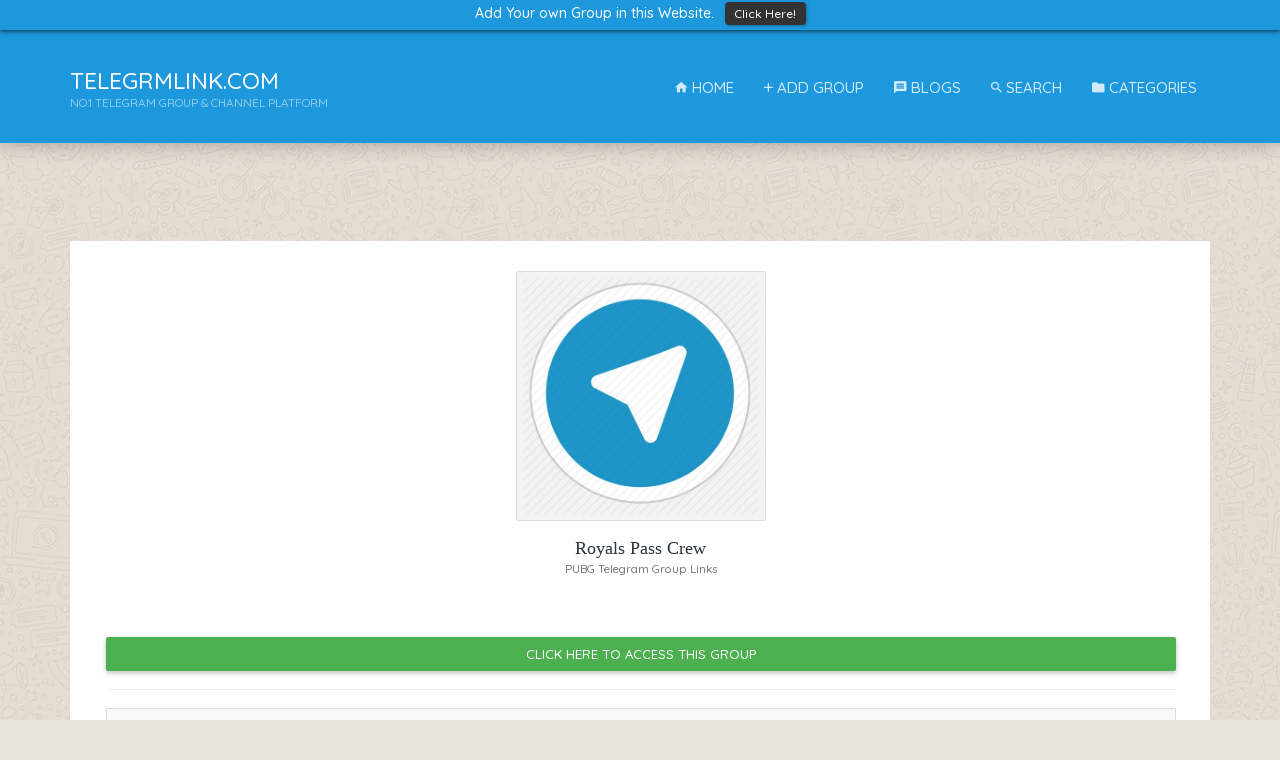

--- FILE ---
content_type: text/html; charset=UTF-8
request_url: https://telegrmlink.com/groups/tggroups-limitedvvip
body_size: 18034
content:
<!DOCTYPE html>
<html lang="en">
<head>
  <meta charset="utf-8"/>
  <meta name="viewport" content="width=device-width, initial-scale=1, shrink-to-fit=no"/>
  <title>Royals Pass Crew in PUBG Telegram Group Links</title>
  <meta name="author" content="TeleGrmLink.com"/>
  <meta name="keywords" content="Telegram Groups, Shared Groups, Group Links, Invite Links, Telegram Group Links, Telegram Channel Links"/>
  <meta name="description" content="Share Telegram Groups Invite Links on Whole Internet World and Connect with Largest Peoples."/>
	<meta content="IE=edge,chrome=1" http-equiv="X-UA-Compatible"/>
	<meta content="no-transform" http-equiv="Cache-control"/>
	<meta content="INDEX, FOLLOW" name="ROBOTS"/>
  <meta property="og:locale" content="en_US"/>
  <meta property="og:type" content="website"/>
  <meta property="og:url" content="https://telegrmlink.com/"/>
  <meta property="og:title" content="Best Telegram Group Links & Channel Links"/>
  <meta property="og:description" content="Share Telegram Groups Invite Links on Whole Internet World and Connect with Largest Peoples."/>
  <meta property="og:site_name" content="TeleGrmLink.Com - Royals Pass Crew in PUBG Telegram Group Links"/>
  <meta property="og:image" content="https://telegrmlink.com/assets/images/telegram.png"/>
	<link rel="icon" href="https://telegrmlink.com/img/tg-icon.png"/>
  <link class="afterload" data-href="https://telegrmlink.com/css/material.min.css" href="https://telegrmlink.com/css/material.min.css" rel="stylesheet">
	<link class="afterload" data-href="https://telegrmlink.com/css/animate.min.css" href="https://telegrmlink.com/css/animate.min.css" rel="stylesheet">
	<link class="afterload" data-href="https://telegrmlink.com/css/select.min.css" href="https://telegrmlink.com/css/select.min.css" rel="stylesheet">
	<link href="https://telegrmlink.com/css/main.css" rel="stylesheet">
	<link href="https://telegrmlink.com/css/last.css" rel="stylesheet">
  <link rel="stylesheet" href="https://cdnjs.cloudflare.com/ajax/libs/material-design-iconic-font/2.2.0/css/material-design-iconic-font.min.css">
  <link href="https://fonts.googleapis.com/css?family=Quicksand:500,700" rel="stylesheet">
	<script src="https://ajax.googleapis.com/ajax/libs/jquery/3.3.1/jquery.min.js"></script>
<script async src="https://pagead2.googlesyndication.com/pagead/js/adsbygoogle.js?client=ca-pub-6581169302484690"
     crossorigin="anonymous"></script>



  <!-- custom stylesheet -->
  <style>
    * { padding:0; margin:0; }
    strong { font-weight: bold; }
    .ads-banner { max-width: 300px; margin: 0 auto; display: block;}
	  .listings-grid__main { height: 100px !important;}
	  .floatingbtn { width: 60%; right: 20%; bottom: 0px; position: fixed; background-color: #25D366; color: white !important; opacity: 0.9;}
	  .center { text-align: center; }
    .listings-grid__item:hover { background: skyblue; }
    ::-webkit-scrollbar { width: 10px; }
    ::-webkit-scrollbar-track { background: skyblue; }
    ::-webkit-scrollbar-thumb { background: #1D98DC; }
    #bizzbar{  background:#1D98DC;  width:100%;  text-align:center;  color:#fff;  padding:2px;  overflow:hidden;  height:30px;  z-index:1000;  font-family:Georgia;  font-size:14px;  line-height:30px;  position:fixed;  top:0;  left:0; box-shadow:0 1px 5px rgba(0,0,0,.7)}
    #bizzbar button{-webkit-box-shadow:rgba(0,0,0,0.278431) 1px 1px 3px; background:#333;  border-bottom-left-radius:4px;  border-bottom-right-radius:4px;  border-top-left-radius:4px;  border-top-right-radius:4px;  border:none;  box-shadow:rgba(0,0,0,0.278431) 1px 1px 3px;  color:white;  cursor:pointer;  font-size:0.854em;  margin:0px 0px 0px 7px;  outline:none;  padding:2px 10px 1px;  position:relative;  text-decoration:initial}
    #bizzbar button:hover{  cursor:pointer;background:#444}
    #bizzbar button:active{  top: 1px; }

    close{ width:20px; height:19px; bottom:6px; right:20px; background:url(https://hb-assets.s3.amazonaws.com/system/modules/hellobar/lib/sprite-8bit.png) no-repeat 0px -247px;  position:absolute}
    close:hover{ background:url(https://hb-assets.s3.amazonaws.com/system/modules/hellobar/lib/sprite-8bit.png) no-repeat 0px -228px;  cursor:pointer;  height:19px}
    open{-webkit-box-shadow:rgba(0,0,0,0.34902) 0px 0px 5px;background-image:url(https://hb-assets.s3.amazonaws.com/system/modules/hellobar/lib/sprite-8bit.png);background-position:0px -8px;background-repeat:no-repeat no-repeat;border-bottom-left-radius:5px;border-bottom-right-radius:5px;border:3px solid rgb(255,255,255);box-shadow:rgba(0,0,0,0.34902) 0px 0px 5px;display:block;height:0px;outline:none;overflow:hidden;padding:80px 0px 0px;position:absolute;right:10px;top:-50px;width:35px;z-index:100;background-color:#eb593c;display:none}
    open:hover{ background-color:#ff5a3d; cursor:pointer}
  </style>
  <link href="https://cdnjs.cloudflare.com/ajax/libs/sweetalert/1.1.3/sweetalert.css" rel="stylesheet" />
  <script src="https://cdnjs.cloudflare.com/ajax/libs/sweetalert/1.1.3/sweetalert.min.js"></script>
	<script> $("a#sample").click(function(){ $('#myModal').modal('hide') }); </script>
	<!-- Global site tag (gtag.js) - Google Analytics -->
<script async src="https://www.googletagmanager.com/gtag/js?id=UA-145840689-3"></script>
<script>
  window.dataLayer = window.dataLayer || [];
  function gtag(){dataLayer.push(arguments);}
  gtag('js', new Date());

  gtag('config', 'UA-145840689-3');
</script>
<script async src="https://pagead2.googlesyndication.com/pagead/js/adsbygoogle.js?client=ca-pub-6336363342281003"
     crossorigin="anonymous"></script>
</head>
<body>
    <div id='bizzbar' data-toggle="modal" href="#leads-message">
      <p class='bizztext'>Add Your own Group in this Website. <button class='bizzbutton'>Click Here!</button></p>
    </div>
    <br><br>
	<header id="header" style="background: #1D98DC">
		<div class="header__main" style="margin-top: -6px;">
			<div class="container">
				<a class="logo" href="https://telegrmlink.com/">
					<div class="logo__text">
						<span>TeleGrmLink.Com</span> <span>No.1 Telegram Group & Channel Platform</span>
					</div>
				</a>
				<div class="navigation-trigger visible-xs visible-sm" data-rmd-action="block-open" data-rmd-target=".navigation">
					<i class="zmdi zmdi-menu"></i>
				</div>

				<!-- add groups link -->
        <ul class="navigation hidden-xs hidden-sm">
          <li><a data-toggle="modal" href="https://telegrmlink.com/"><i class="zmdi zmdi-home"></i> Home</a></li>
					<li><a data-toggle="modal" href="#leads-message"><i class="zmdi zmdi-plus"></i> Add Group</a></li>
          <li><a data-toggle="modal" href="https://telegrmlink.com/blogs"><i class="zmdi zmdi-comment-text"></i> Blogs</a></li>
          <li><a data-toggle="modal" href="https://telegrmlink.com/groups/search"><i class="zmdi zmdi-search"></i> Search</a></li>
					<li><a data-toggle="modal" href="https://telegrmlink.com/categories"><i class="zmdi zmdi-folder"></i> Categories</a></li>
				</ul>

				<!-- navigation menu -->
				<ul class="navigation visible-xs visible-sm" style="margin-top: 30px">
					<li class="navigation__dropdown">
						<!-- categories links in navigation menu -->
						<ul class="navigation__drop-menu navigation__drop-menu--right">
              <li style="border-bottom: 1px solid #ddd"><h4>Main Navigation <a class="navigation__close pull-right" data-rmd-action="navigation-close" href="#" style="font-size: 15px; color: red">[Close]</a></h4></li>
              <li><a href="https://telegrmlink.com/">Home</a></li>
              <li><a href="https://telegrmlink.com/blogs">Blogs</a></li>
              <li><a href="https://telegrmlink.com/groups/search">Search Groups</a></li>
              <li><a href="https://telegrmlink.com/groups">Recent Groups</a></li>
              <li><a href="https://telegrmlink.com/categories"><b>View Categories</b></a></li>
              <li><a data-toggle="modal" href="#leads-message" data-rmd-action="navigation-close">Add Your Groups</a></li>
              <li><br /></li>
						</ul>
					</li>
				</ul>
			</div>
		</div>
	</header>
  <section class="section" id="home">
	<div class="container">
    <div class="text-center" style="padding: 10px 0px; margin-bottom: 20px;"></br></div>
<div class="card card__body">
  <div class="row">
    <div class="col-sm-12">
      <center>
        <img src="https://telegrmlink.com/assets/images/telegram.png" class="img-thumbnail img-responsive" style="max-height: 250px" />
        <h1 style="text-align: center; font-family: Milkshake; font-size: 18px">Royals Pass Crew <br /><small>PUBG Telegram Group Links</small></h1>
        <div style="padding: 10px; margin: 20px 0px">
        	        </div>
        <a href="https://telegrmlink.com/golink/tggroups-limitedvvip" class="btn btn-block btn-success" target="_blank"><i class="fa fa-mouse-pointer"></i> Click Here to Access this Group</a>
      </center>
      <hr />
      <div class="table-responsive">
        <table class="table table-striped table-bordered" style="font-family: Milkshake">
          <tr class="bg-info">
            <td colspan="2">Group Details</td>
          </tr>
          <tr>
            <td style="width: 200px;">Views :</td>
            <td>355</td>
          </tr>
          <tr>
            <td>Clicks :</td>
            <td>265</td>
          </tr>
          <tr>
            <td>Categories :</td>
            <td><a href="https://telegrmlink.com/categories/pubg-telegram-group-links" rel="nofollow">PUBG Telegram Group Links</a></td>
          </tr>
        </table>
      </div>
      <a href="https://telegrmlink.com/golink/tggroups-limitedvvip" class="btn btn-block btn-success" target="_blank"><i class="fa fa-mouse-pointer"></i> Click Here to Access this Group</a>
      <div class="text-center" style="padding: 10px 0px; margin-bottom: 20px;">
              </div>
      <hr />
      <div style="background: purple; padding: 10px; color: white;">More Groups in PUBG Telegram Group Links</div>
      <div class="row listings-grid" id="">
                <div class="col-sm-6 col-md-3 col-xs-6 loaded-groups" id="e6a2830a">
      	  <div class="listings-grid__item">
            <a href="https://telegrmlink.com/golink/tggroups-battlezone_india" target="_blank" rel="nofollow">
      				<div class="listings-grid__body">
      					<div class="img__body imagechk afterload" data-src1="https://telegrmlink.com/uploads/groups/images/tggroups-216753984-battlezone_india.jpg"></div>
      					<h3 class="group_name">BattleZone India Official</h3>
      					<small class="category_name">PUBG Telegram Group Links</small>
      				</div>
            </a>
      		</div>
      	</div>
                <div class="col-sm-6 col-md-3 col-xs-6 loaded-groups" id="e6a2830a">
      	  <div class="listings-grid__item">
            <a href="https://telegrmlink.com/golink/tggroups-BGMILIVESCRIMS" target="_blank" rel="nofollow">
      				<div class="listings-grid__body">
      					<div class="img__body imagechk afterload" data-src1="https://telegrmlink.com/assets/images/telegram.png"></div>
      					<h3 class="group_name">BGMI TOURNAMENTS</h3>
      					<small class="category_name">PUBG Telegram Group Links</small>
      				</div>
            </a>
      		</div>
      	</div>
                <div class="col-sm-6 col-md-3 col-xs-6 loaded-groups" id="e6a2830a">
      	  <div class="listings-grid__item">
            <a href="https://telegrmlink.com/golink/tggroups-PUNJABISELLER1M" target="_blank" rel="nofollow">
      				<div class="listings-grid__body">
      					<div class="img__body imagechk afterload" data-src1="https://telegrmlink.com/assets/images/telegram.png"></div>
      					<h3 class="group_name">PUNJABI BGMI STORE</h3>
      					<small class="category_name">PUBG Telegram Group Links</small>
      				</div>
            </a>
      		</div>
      	</div>
                <div class="col-sm-6 col-md-3 col-xs-6 loaded-groups" id="e6a2830a">
      	  <div class="listings-grid__item">
            <a href="https://telegrmlink.com/golink/tggroups-BHUVI_ACCOUNT_STORE" target="_blank" rel="nofollow">
      				<div class="listings-grid__body">
      					<div class="img__body imagechk afterload" data-src1="https://telegrmlink.com/assets/images/telegram.png"></div>
      					<h3 class="group_name">BHUVI ACCOUNT STORE</h3>
      					<small class="category_name">PUBG Telegram Group Links</small>
      				</div>
            </a>
      		</div>
      	</div>
                <div class="col-sm-6 col-md-3 col-xs-6 loaded-groups" id="e6a2830a">
      	  <div class="listings-grid__item">
            <a href="https://telegrmlink.com/golink/tggroups-valoresport" target="_blank" rel="nofollow">
      				<div class="listings-grid__body">
      					<div class="img__body imagechk afterload" data-src1="https://telegrmlink.com/assets/images/telegram.png"></div>
      					<h3 class="group_name">VALOR ESPORTS</h3>
      					<small class="category_name">PUBG Telegram Group Links</small>
      				</div>
            </a>
      		</div>
      	</div>
                <div class="col-sm-6 col-md-3 col-xs-6 loaded-groups" id="e6a2830a">
      	  <div class="listings-grid__item">
            <a href="https://telegrmlink.com/golink/tggroups-PUBG_Mobile_Memes" target="_blank" rel="nofollow">
      				<div class="listings-grid__body">
      					<div class="img__body imagechk afterload" data-src1="https://telegrmlink.com/assets/images/telegram.png"></div>
      					<h3 class="group_name">PUBG Memes</h3>
      					<small class="category_name">PUBG Telegram Group Links</small>
      				</div>
            </a>
      		</div>
      	</div>
                <div class="col-sm-6 col-md-3 col-xs-6 loaded-groups" id="e6a2830a">
      	  <div class="listings-grid__item">
            <a href="https://telegrmlink.com/golink/tggroups-PubgPlayersIndians" target="_blank" rel="nofollow">
      				<div class="listings-grid__body">
      					<div class="img__body imagechk afterload" data-src1="https://telegrmlink.com/assets/images/telegram.png"></div>
      					<h3 class="group_name">PUBG India</h3>
      					<small class="category_name">PUBG Telegram Group Links</small>
      				</div>
            </a>
      		</div>
      	</div>
                <div class="col-sm-6 col-md-3 col-xs-6 loaded-groups" id="e6a2830a">
      	  <div class="listings-grid__item">
            <a href="https://telegrmlink.com/golink/tggroups-pubgloves" target="_blank" rel="nofollow">
      				<div class="listings-grid__body">
      					<div class="img__body imagechk afterload" data-src1="https://telegrmlink.com/assets/images/telegram.png"></div>
      					<h3 class="group_name">PUBG Lover’s Association</h3>
      					<small class="category_name">PUBG Telegram Group Links</small>
      				</div>
            </a>
      		</div>
      	</div>
              </div>
    </div>
  </div>
</div>
	<div class="text-center" style="padding: 10px 0px; margin-bottom: 20px;">
    </br>  </div>
</div>
</section>


<footer id="footer" style="background: #1D98DC">
		<div class="footer__bottom">
		<div class="container">
				<span class="footer__copyright"><b><a href="https://telegrmlink.com/">TeleGrmLink.Com</a></b></span> <b><a href="https://telegrmlink.com/about-us" target="_blank">About Us</a></b> | <b><a onclick="ocontact('cont');">Contact Us</a> </b>|<b> <a href="https://telegrmlink.com/disclaimer" target="_blank">Disclaimer</a> </b>|<b> <a href="https://telegrmlink.com/ugc" target="_blank">UGC Guidelines</a> </b>|<b> <a href="https://telegrmlink.com/privacy-and-policy" target="_blank">Privacy Policy</a> </b>|<b> <a href="https://telegrmlink.com/terms-and-conditions" target="_blank">Terms & Conditions</a></b> | <b> <a onclick="ocontact('sug');">Suggestions</a> </b> | <a href="https://www.dmca.com/r/kej0qwg" title="DMCA Compliance information for telegrmlink.com"><img src="https://www.dmca.com/img/dmca-compliant-grayscale.png" width="80px" alt="DMCA compliant image" /></a>
			</div>
			<div class="footer__to-top" data-rmd-action="scroll-to" data-rmd-target="html">
				<i class="zmdi zmdi-chevron-up"></i>
			</div>
		</div>
	</footer>

	<div class="modal fade" data-backdrop="static" data-keyboard="false" id="ocontact" style="display: none;">
		<div class="modal-dialog">
			<form class="modal-content" id="weecontact" name="weecontact" action="https://telegrmlink.com/contactus" method="post">
				<div class="modal-header">
					<h4 class="ocontact_title modal-title" id="cont_title">Contact Us</h4>
				</div>
				<div class="form-group" style="margin-bottom: 15px;display: none;">
					<div class="btn-group btn-group-justified" data-toggle="buttons">
						<label class="btn active"><input checked id="cont" name="contact_type" type="radio" value="cont">Contact</label> <label class="btn"><input id="sug" name="contact_type" type="radio" value="sug">Suggestion</label> <label class="btn"><input id="rep" name="contact_type" type="radio" value="rep">Report</label> <label class="btn"><input id="ads" name="contact_type" type="radio" value="ads">Advertise</label>
					</div>
				</div>
				<div class="modal-body" style="padding-bottom: 20px">
					<div class="form-group m-0">
						<div class="row">
							<div class="col-sm-6">
								<div class="form-group form-group--float">
									<input class="form-control" id="c_nam" maxlength="20" required="" type="text" name="name"> <label>Name</label> <i class="form-group__bar"></i>
								</div>
							</div>
							<div class="col-sm-6">
								<div class="form-group form-group--float">
									<input class="form-control" id="c_mal" maxlength="50" required="" type="email" name="email"> <label>Email Address</label> <i class="form-group__bar"></i>
								</div>
							</div>
							<div class="col-sm-6">
								<div class="form-group form-group--float">
									<input class="form-control" id="c_num" maxlength="20" required="" type="number" name="contact"> <label>Contact Number</label> <i class="form-group__bar"></i>
								</div>
							</div>
							<div class="col-sm-6" id="cont_f_swt" style="display: none;">
								<div class="form-group form-group--float">
									<input class="form-control" id="c_otr" maxlength="50" type="text"> <label id="con_swt">Other</label> <i class="form-group__bar"></i>
								</div>
							</div>
						</div>
						<div class="form-group form-group--float">
							<textarea class="form-control" id="c_msg" maxlength="500" required="required" style="overflow: hidden; overflow-wrap: break-word; height: 53px;" name="message"></textarea> <label id="cont_msg">Message</label> <i class="form-group__bar"></i>
						</div>
						<div class="clearfix"></div>
						<div class="m-t-10 align-right">
							<button class="btn btn-link" data-dismiss="modal" onclick="document.getElementById('weecontact').reset();" type="button">Cancel</button><button class="btn btn-success send-contact-btn" type="submit">Send <i class="zmdi zmdi-spinner zmdi-hc-spin hide"></i></button>
						</div>
					</div>
				</div>
			</form>
		</div>
	</div>

	<div class="modal fade" data-backdrop="static" data-keyboard="false" id="leads-message" style="display: none;">
		<div class="modal-dialog">
			<form action="https://telegrmlink.com/groups/addgroups" class="modal-content" id="addgroup" method="post" name="addgroup">
				<div class="modal-header">
					<h4 class="modal-title">Add Telegram Group</h4>
				</div>
				<div class="modal-body">
				    <p>Thank you for contributing to the TelegrmLink.Com community! Before you submit your link, please take a moment to read our small disclaimer:</p>

    <p><strong>Disclaimer:</strong> By submitting your Telegram group or channel link, you acknowledge that the content adheres to our <a href="/disclaimer" target="_blank">Disclaimer</a> and <a href="/ugc" target="_blank">User-Generated Content (UGC) Guidelines</a>. We reserve the right to review and approve links based on our guidelines.</p>

    				<div class="form-group">
      				<label for="categories">Categories</label>
      				<select name="categories" class="js-example-basic-single form-control" style="width: 100%" required>
        				          				<option value="1">Movies Telegram Groups & Channels</option>
        				          				<option value="2">Music Telegram Groups & Channels</option>
        				          				<option value="3">Videos Telegram Groups & Channels</option>
        				          				<option value="4">Technology Telegram Groups & Channels</option>
        				          				<option value="6">Dating Telegram Groups & Channels</option>
        				          				<option value="7">Education Telegram Groups & Channels</option>
        				          				<option value="8">Jobs Telegram Groups & Channels</option>
        				          				<option value="9">Developer Telegram Groups & Channels</option>
        				          				<option value="10">Sports Telegram Groups & Channels</option>
        				          				<option value="11">Marketing Telegram Groups & Channels</option>
        				          				<option value="12">Offers & Deals Telegram Groups & Channels</option>
        				          				<option value="13">Games Telegram Groups & Channels</option>
        				          				<option value="14">Crypto Telegram Groups & Channels</option>
        				          				<option value="15">Fun Chat Telegram Groups & Channels</option>
        				          				<option value="16">Football Telegram Groups & Channels</option>
        				          				<option value="17">News Telegram Groups & Channels</option>
        				          				<option value="18">Finance Telegram Groups & Channels</option>
        				          				<option value="19">Indian Telegram Groups & Channels</option>
        				          				<option value="20">Language Telegram Groups & Channels</option>
        				          				<option value="21">Photos Telegram Groups & Channels</option>
        				          				<option value="22">Arts‌ ‌Telegram‌ ‌Groups‌ ‌&‌ ‌Channels‌</option>
        				          				<option value="23">Motivation Telegram Groups & Channels</option>
        				          				<option value="24">Health Telegram Groups & Channels</option>
        				          				<option value="25">Food Telegram Groups & Channels</option>
        				          				<option value="26">Animals Telegram Groups & Channels</option>
        				          				<option value="27">Cricket Telegram Groups & Channels</option>
        				          				<option value="28">Apps Telegram Groups & Channels</option>
        				          				<option value="29">Netflix Telegram Channel Links</option>
        				          				<option value="31">Chatting Telegram Group Links</option>
        				          				<option value="32">Friendship Telegram Group Links</option>
        				          				<option value="33">PC Games Telegram Group Links</option>
        				          				<option value="34">Earn Money Telegram Group Links</option>
        				          				<option value="35">Horror Movies Telegram Group Links</option>
        				          				<option value="36">WhatsApp Status Telegram Channel Links</option>
        				          				<option value="37">Business Telegram Group Links</option>
        				          				<option value="38">Hotstar Telegram Channel Links</option>
        				          				<option value="39">4k Movies Telegram Channel Links</option>
        				          				<option value="40">Newspapers Telegram Group Links</option>
        				          				<option value="41">YouTubers Telegram Group Links</option>
        				          				<option value="42">Wallpapers Telegram Group Links</option>
        				          				<option value="43">Actress Telegram Group Links</option>
        				          				<option value="44">Cartoons Telegram Group Links</option>
        				          				<option value="45">PUBG Telegram Group Links</option>
        				          				<option value="46">Web Series Telegram Channel Links</option>
        				          				<option value="47">IPL Telegram Group Links</option>
        				          				<option value="48">Python Telegram Group Links</option>
        				          				<option value="49">Hollywood Dubbed Movies Telegram Channel Links</option>
        				          				<option value="50">Amazon Prime Telegram Channel Links</option>
        				          				<option value="51">Pakistan Telegram Group Links</option>
        				          				<option value="53">Funny Telegram Group Links</option>
        				          				<option value="54">Paytm Earning Telegram Group Links</option>
        				          				<option value="55">Google Pay Telegram Group Links</option>
        				          				<option value="56">Memes Telegram Group Links</option>
        				          				<option value="57">Furry Telegram Group Links</option>
        				          				<option value="58">Breaking News Telegram Group Links</option>
        				          				<option value="59">Quotes Telegram Group Links</option>
        				          				<option value="60">Entertainment Telegram Group Links</option>
        				          				<option value="61">UK Telegram Group Links</option>
        				          				<option value="62">Lyrics Telegram Group Links</option>
        				          				<option value="63">Stickers Telegram Group Links</option>
        				          				<option value="64">Motivation Telegram Group Links</option>
        				          				<option value="65">Competitive Exam Telegram Group Links</option>
        				          				<option value="66">English Telegram Group Links</option>
        				          				<option value="67">Bitcoin Telegram Group Links</option>
        				          				<option value="68">Freelancer Telegram Group Links</option>
        				          				<option value="69">Forex Trading Telegram Group Links</option>
        				          				<option value="70">Digital Marketing Telegram Group Links</option>
        				          				<option value="71">Banking Telegram Group Links</option>
        				          				<option value="72">UPSC Exam Preparation Telegram Group Links</option>
        				          				<option value="73">Spotify Telegram Group Links</option>
        				          				<option value="74">HBO Telegram Channel And Group Links</option>
        				          				<option value="75">Stock Market Telegram Group Links</option>
        				          				<option value="76">Disney Telegram Group Links</option>
        				          				<option value="77">Kenya Telegram Group Links</option>
        				          				<option value="78">Singapore Telegram Group Links</option>
        				          				<option value="80">Tiktok Telegram Group Links</option>
        				          				<option value="81">Malaysia Telegram Group Links</option>
        				          				<option value="82">Canada Telegram Group Links</option>
        				          				<option value="83">Brazil Telegram Group Links</option>
        				          				<option value="84">Tamil Telegram Group Links</option>
        				          				<option value="85">Malayalam Telegram Group Links</option>
        				          				<option value="86">Kerala Telegram Group Links</option>
        				          				<option value="87">Marvel Movies Telegram Group Links</option>
        				          				<option value="88">Happy New Year Telegram Group Links</option>
        				          				<option value="89">Tanzania Telegram Group Links</option>
        				          				<option value="90">Nigeria Telegram Group Links</option>
        				          				<option value="91">South Africa Telegram Group Links</option>
        				          				<option value="92">Sri Lanka Telegram Group Links</option>
        				          				<option value="93">Osint Telegram Group Links</option>
        				          				<option value="94">Girl Telegram Group Links</option>
        				          				<option value="95">Pokemon Telegram Group Links</option>
        				          				<option value="96">Friends Telegram Group Links</option>
        				          				<option value="97">Comics Telegram Group Links</option>
        				          				<option value="98">Anime Telegram Group Links</option>
        				          				<option value="100">Thund Lokam Telegram Group Links</option>
        				          				<option value="101">Korean Drama Telegram Group Links</option>
        				          				<option value="102">Blackpink Telegram Group Links</option>
        				          				<option value="103">Itzy Telegram Group Links</option>
        				          				<option value="104">Twice Telegram Group Links</option>
        				          				<option value="105">Turkish Telegram Group Links</option>
        				          				<option value="106">Ringtones Telegram Group Links</option>
        				          				<option value="107">BTS Telegram Group Links</option>
        				          				<option value="108">Elite Telegram Group Links</option>
        				          				<option value="109">Wazirx Telegram Group Links</option>
        				          				<option value="110">Tourism Telegram Group Links</option>
        				          				<option value="111">Railway Exam Telegram Group Links</option>
        				          				<option value="112">IIT Jee Exams Telegram Group Links</option>
        				          				<option value="113">ESPN Telegram Group Links</option>
        				          				<option value="114">PSL Telegram Group Links</option>
        				          				<option value="115">Call Of Duty Telegram Group Links</option>
        				          				<option value="116">Garena Free Fire Telegram Group Links</option>
        				          				<option value="117">NFT Telegram Group Links</option>
        				          				<option value="118">BGMI Telegram Group Links</option>
        				          				<option value="119">Telugu Telegram Group Links</option>
        				          				<option value="120">ZEE5 Telegram Group Links</option>
        				          				<option value="121">Dream11 Telegram Group Links</option>
        				          				<option value="122">ICC T20 World Cup Telegram Group Links</option>
        				          				<option value="123">Mirzapur Telegram Group Links</option>
        				          				<option value="124">Alt Balaji Telegram Group Links</option>
        				          				<option value="125">Islamic Telegram Group Links</option>
        				          				<option value="126">Illegal Telegram Group Links</option>
        				          				<option value="127">Dark Web Telegram Group Links</option>
        				          				<option value="128">Cyber Security Telegram Group Links</option>
        				          				<option value="130">TXT Telegram Group Links</option>
        				          				<option value="131">China Telegram Group Links</option>
        				      				</select>
    				</div>
						<div class="form-group">
      				<label for="email">Your Email</label>
      				<input type="email" name="email" class="form-control" required />
    				</div>
    				<div class="form-group">
      				<label for="link">Groups Link</label>
      				<input type="url" name="link" class="form-control" required />
    				</div>
    				<!--<div class="form-group">
      				<label for="name">Groups Name</label>
      				<input type="text" name="name" class="form-control" required />
    				</div>-->
    				<div class="form-group">
      				<input type="submit" name="submit" value="Add Groups" class="btn btn-block btn-primary" />
    				</div>
					</div>
				<div class="modal-footer">
					<button class="btn btn-link" data-dismiss="modal" onclick="resetaddlink();" type="button">Close</button>
				</div>
			</form>
		</div>
	</div>


	<div class="modal fade" data-backdrop="static" data-keyboard="true" id="redirect" style="display: none;">
		<div class="modal-dialog">
			<form action="" class="modal-content" id="addgroup" method="post" name="addgroup">
				<a href="#" class="close-link close-link1">x</a>
				<div class="modal-body">
					<div class="listings-grid__body">
						<div class="img__body imagechk afterload"></div>

					</div>
					<div class="text-center">
						<h3 class="group_name"></h3>
						<small class="category_name"><i class="zmdi zmdi-label-alt"></i> <span class="red-cat">Business</span></small>
					</div>
				</div>
				<div class="modal-footer text-center">
					 <a href="#" target="_blank" class="btn btn-success" style="background: #1D98DC" rel="nofollow">Join Chat</a>
				</div>
			</form>
		</div>
	</div>

	<div class="modal fade" data-backdrop="static" data-keyboard="false" id="successtab" style="display: none;">
		<div class="modal-dialog">
			<div class="modal-content">
				<div class="submit-property__success">
					<i class="zmdi zmdi-check"></i>
					<h2>Successful Sent!</h2>
				</div>
				<div class="modal-footer">
					<button class="btn btn-link" data-dismiss="modal" onclick="resetaddlink();" type="button">Close</button>
				</div>
			</div>
		</div>
	</div>

	<div class="modal fade" data-backdrop="static" data-keyboard="false" id="errortab" style="display: none;">
		<div class="modal-dialog">
			<div class="modal-content">
				<div class="submit-property__success">
					<h2>error!</h2>
					<div id="error-des"></div>
				</div>
				<div class="modal-footer">
					<button class="btn btn-link" data-dismiss="modal" onclick="resetaddlink();" type="button">Close</button>
				</div>
			</div>
		</div>
	</div>
	<div class="modal-backdrop fade" style="display: none"></div>
	<style type="text/css">
	button.btn.btn-link + div {display: none;}
	#redirect  .modal-dialog {max-width: 300px;}
	</style>

	<script src="https://telegrmlink.com/js/jquery.min.js"></script>
	<script src="https://telegrmlink.com/js/bootstrap.min.js"></script>
	<script src="https://telegrmlink.com/js/plug.js"></script>

	<script type="text/javascript">
	var _0x57bd = ["\x75\x73\x65\x20\x73\x74\x72\x69\x63\x74", "\x63\x6C\x69\x63\x6B", "\x5B\x64\x61\x74\x61\x2D\x72\x6D\x64\x2D\x61\x63\x74\x69\x6F\x6E\x5D", "\x70\x72\x65\x76\x65\x6E\x74\x44\x65\x66\x61\x75\x6C\x74", "\x72\x6D\x64\x2D\x61\x63\x74\x69\x6F\x6E", "\x64\x61\x74\x61", "\x72\x6D\x64\x2D\x74\x61\x72\x67\x65\x74", "\x72\x6D\x64\x2D\x62\x61\x63\x6B\x64\x72\x6F\x70\x2D\x63\x6C\x61\x73\x73", "", "\x74\x6F\x67\x67\x6C\x65\x64", "\x61\x64\x64\x43\x6C\x61\x73\x73", "\x3C\x64\x69\x76\x20\x64\x61\x74\x61\x2D\x72\x6D\x64\x2D\x61\x63\x74\x69\x6F\x6E\x3D\x22\x62\x6C\x6F\x63\x6B\x2D\x63\x6C\x6F\x73\x65\x22\x20\x64\x61\x74\x61\x2D\x72\x6D\x64\x2D\x74\x61\x72\x67\x65\x74\x3D", "\x20\x63\x6C\x61\x73\x73\x3D\x22\x72\x6D\x64\x2D\x62\x61\x63\x6B\x64\x72\x6F\x70\x20\x72\x6D\x64\x2D\x62\x61\x63\x6B\x64\x72\x6F\x70\x2D\x2D\x64\x61\x72\x6B\x20", "\x22\x20\x2F\x3E", "\x61\x70\x70\x65\x6E\x64", "\x62\x6C\x6F\x63\x6B\x2D\x6F\x70\x65\x6E\x65\x64", "\x62\x6F\x64\x79", "\x66\x61\x64\x65\x49\x6E", "\x2E\x72\x6D\x64\x2D\x62\x61\x63\x6B\x64\x72\x6F\x70", "\x62\x6C\x6F\x63\x6B\x2D\x6F\x70\x65\x6E", "\x72\x65\x6D\x6F\x76\x65\x43\x6C\x61\x73\x73", "\x66\x61\x64\x65\x4F\x75\x74", "\x72\x65\x6D\x6F\x76\x65", "\x62\x6C\x6F\x63\x6B\x2D\x63\x6C\x6F\x73\x65", "\x2E\x6E\x61\x76\x69\x67\x61\x74\x69\x6F\x6E", "\x6E\x61\x76\x69\x67\x61\x74\x69\x6F\x6E\x2D\x63\x6C\x6F\x73\x65", "\x2E\x73\x65\x61\x72\x63\x68\x5F\x5F\x62\x6F\x64\x79", "\x63\x6C\x6F\x73\x65\x73\x74", "\x2E\x68\x2D\x62\x61\x63\x6B\x64\x72\x6F\x70", "\x3C\x64\x69\x76\x20\x64\x61\x74\x61\x2D\x72\x6D\x64\x2D\x61\x63\x74\x69\x6F\x6E\x3D\x22\x61\x64\x76\x61\x6E\x63\x65\x64\x2D\x73\x65\x61\x72\x63\x68\x2D\x63\x6C\x6F\x73\x65\x22\x20\x63\x6C\x61\x73\x73\x3D\x22\x72\x6D\x64\x2D\x62\x61\x63\x6B\x64\x72\x6F\x70\x20\x73\x65\x61\x72\x63\x68\x2D\x62\x61\x63\x6B\x64\x72\x6F\x70\x22\x20\x2F\x3E", "\x23\x68\x65\x61\x64\x65\x72", "\x61\x64\x76\x61\x6E\x63\x65\x64\x2D\x73\x65\x61\x72\x63\x68\x2D\x6F\x70\x65\x6E", "\x2E\x73\x65\x61\x72\x63\x68\x2D\x62\x61\x63\x6B\x64\x72\x6F\x70", "\x63\x6C\x6F\x73\x65\x64", "\x74\x6F\x67\x67\x6C\x65\x64\x20\x63\x6C\x6F\x73\x65\x64", "\x61\x64\x76\x61\x6E\x63\x65\x64\x2D\x73\x65\x61\x72\x63\x68\x2D\x63\x6C\x6F\x73\x65", "\x70\x72\x69\x6E\x74", "\x3C\x64\x69\x76\x20\x64\x61\x74\x61\x2D\x72\x6D\x64\x2D\x61\x63\x74\x69\x6F\x6E\x3D\x22\x69\x6E\x6E\x65\x72\x2D\x73\x65\x61\x72\x63\x68\x2D\x63\x6C\x6F\x73\x65\x22\x20\x63\x6C\x61\x73\x73\x3D\x22\x72\x6D\x64\x2D\x62\x61\x63\x6B\x64\x72\x6F\x70\x2D\x2D\x64\x61\x72\x6B\x20\x72\x6D\x64\x2D\x62\x61\x63\x6B\x64\x72\x6F\x70\x22\x20\x2F\x3E", "\x23\x69\x6E\x6E\x65\x72\x2D\x73\x65\x61\x72\x63\x68", "\x69\x6E\x6E\x65\x72\x2D\x73\x65\x61\x72\x63\x68\x2D\x6F\x70\x65\x6E", "\x69\x6E\x6E\x65\x72\x2D\x73\x65\x61\x72\x63\x68\x2D\x63\x6C\x6F\x73\x65", "\x61\x63\x74\x69\x76\x65\x20\x69\x6E", "\x2E\x74\x61\x62\x2D\x70\x61\x6E\x65", "\x66\x69\x6E\x64", "\x70\x61\x72\x65\x6E\x74", "\x23\x74\x6F\x70\x2D\x6E\x61\x76\x2D\x6C\x6F\x67\x69\x6E", "\x73\x77\x69\x74\x63\x68\x2D\x6C\x6F\x67\x69\x6E", "\x72\x6D\x64\x2D\x6F\x66\x66\x73\x65\x74", "\x74\x6F\x70", "\x6F\x66\x66\x73\x65\x74", "\x61\x6E\x69\x6D\x61\x74\x65", "\x68\x74\x6D\x6C\x2C\x20\x62\x6F\x64\x79", "\x73\x63\x72\x6F\x6C\x6C\x2D\x74\x6F", "\x2E\x6C\x69\x73\x74\x2D\x67\x72\x6F\x75\x70\x5F\x5F\x74\x65\x78\x74", "\x3C\x66\x6F\x72\x6D\x20\x63\x6C\x61\x73\x73\x3D\x22\x62\x6C\x6F\x67\x2D\x63\x6F\x6D\x6D\x65\x6E\x74\x5F\x5F\x72\x65\x70\x6C\x79\x20\x61\x6E\x69\x6D\x61\x74\x65\x64\x20\x66\x61\x64\x65\x49\x6E\x22\x3E\x3C\x74\x65\x78\x74\x61\x72\x65\x61\x20\x70\x6C\x61\x63\x65\x68\x6F\x6C\x64\x65\x72\x3D\x22\x57\x72\x69\x74\x65\x20\x73\x6F\x6D\x65\x74\x68\x69\x6E\x67\x2E\x2E\x2E\x22\x20\x63\x6C\x61\x73\x73\x3D\x22\x74\x65\x78\x74\x61\x72\x65\x61\x2D\x61\x75\x74\x6F\x68\x65\x69\x67\x68\x74\x22\x3E\x3C\x2F\x74\x65\x78\x74\x61\x72\x65\x61\x3E\x3C\x64\x69\x76\x20\x63\x6C\x61\x73\x73\x3D\x22\x74\x65\x78\x74\x2D\x63\x65\x6E\x74\x65\x72\x22\x3E\x3C\x62\x75\x74\x74\x6F\x6E\x20\x63\x6C\x61\x73\x73\x3D\x22\x62\x74\x6E\x20\x62\x74\x6E\x2D\x78\x73\x20\x62\x74\x6E\x2D\x6C\x69\x6E\x6B\x22\x20\x64\x61\x74\x61\x2D\x72\x6D\x64\x2D\x61\x63\x74\x69\x6F\x6E\x3D\x22\x62\x6C\x6F\x67\x2D\x63\x6F\x6D\x6D\x65\x6E\x74\x2D\x63\x6C\x6F\x73\x65\x22\x3E\x50\x6F\x73\x74\x20\x72\x65\x70\x6C\x79\x3C\x2F\x62\x75\x74\x74\x6F\x6E\x3E\x3C\x62\x75\x74\x74\x6F\x6E\x20\x63\x6C\x61\x73\x73\x3D\x22\x62\x74\x6E\x20\x62\x74\x6E\x2D\x78\x73\x20\x62\x74\x6E\x2D\x6C\x69\x6E\x6B\x22\x20\x64\x61\x74\x61\x2D\x72\x6D\x64\x2D\x61\x63\x74\x69\x6F\x6E\x3D\x22\x62\x6C\x6F\x67\x2D\x63\x6F\x6D\x6D\x65\x6E\x74\x2D\x63\x6C\x6F\x73\x65\x22\x3E\x44\x69\x73\x6D\x69\x73\x73\x3C\x2F\x62\x75\x74\x74\x6F\x6E\x3E\x3C\x2F\x64\x69\x76\x3E\x3C\x2F\x66\x6F\x72\x6D\x3E", "\x2E\x74\x65\x78\x74\x61\x72\x65\x61\x2D\x61\x75\x74\x6F\x68\x65\x69\x67\x68\x74", "\x62\x6C\x6F\x67\x2D\x63\x6F\x6D\x6D\x65\x6E\x74\x2D\x6F\x70\x65\x6E", "\x2E\x62\x6C\x6F\x67\x2D\x63\x6F\x6D\x6D\x65\x6E\x74\x5F\x5F\x72\x65\x70\x6C\x79", "\x62\x6C\x6F\x67\x2D\x63\x6F\x6D\x6D\x65\x6E\x74\x2D\x63\x6C\x6F\x73\x65", "\x6F\x6E", "\x72\x65\x61\x64\x79", "\x75\x73\x65\x72\x41\x67\x65\x6E\x74", "\x74\x65\x73\x74", "\x69\x73\x6D\x6F\x62\x69\x6C\x65", "\x68\x74\x6D\x6C", "\x5B\x64\x61\x74\x61\x2D\x74\x6F\x67\x67\x6C\x65\x3D\x22\x74\x6F\x6F\x6C\x74\x69\x70\x22\x5D", "\x74\x6F\x6F\x6C\x74\x69\x70", "\x2E\x73\x65\x61\x72\x63\x68\x5F\x5F\x74\x79\x70\x65", "\x63\x68\x61\x6E\x67\x65", "\x76\x61\x6C", "\x74\x65\x78\x74", "\x61\x5B\x64\x61\x74\x61\x2D\x74\x6F\x67\x67\x6C\x65\x5D", "\x6F\x70\x65\x6E", "\x2E\x73\x65\x61\x72\x63\x68\x5F\x5F\x74\x79\x70\x65\x20\x69\x6E\x70\x75\x74\x5B\x74\x79\x70\x65\x3D\x22\x72\x61\x64\x69\x6F\x22\x5D", "\x73\x65\x6C\x65\x63\x74\x2E\x73\x65\x6C\x65\x63\x74\x32", "\x31\x30\x30\x25", "\x73\x65\x6C\x65\x63\x74\x32", "\x2E\x68\x65\x61\x64\x65\x72\x5F\x5F\x72\x65\x63\x6F\x6D\x6D\x65\x6E\x64\x65\x64", "\x73\x6C\x69\x63\x6B\x2D\x64\x6F\x74\x73\x20\x73\x6C\x69\x63\x6B\x2D\x64\x6F\x74\x73\x2D\x6C\x69\x67\x68\x74", "\x73\x6C\x69\x63\x6B", "\x2E\x68\x65\x61\x64\x65\x72\x5F\x5F\x72\x65\x63\x6F\x6D\x6D\x65\x6E\x64\x65\x64\x20\x2E\x6C\x69\x73\x74\x69\x6E\x67\x73\x2D\x67\x72\x69\x64", "\x2E\x67\x72\x69\x64\x2D\x77\x69\x64\x67\x65\x74\x2D\x2D\x6C\x69\x73\x74\x69\x6E\x67\x73", "\x75\x6E\x73\x6C\x69\x63\x6B", "\x2E\x73\x74\x6F\x70\x2D\x70\x72\x6F\x70\x61\x67\x61\x74\x65", "\x73\x74\x6F\x70\x50\x72\x6F\x70\x61\x67\x61\x74\x69\x6F\x6E", "\x2E\x70\x72\x65\x76\x65\x6E\x74\x2D\x64\x65\x66\x61\x75\x6C\x74", "\x2E\x66\x6F\x72\x6D\x2D\x67\x72\x6F\x75\x70\x2D\x2D\x66\x6C\x6F\x61\x74", "\x2E\x66\x6F\x72\x6D\x2D\x63\x6F\x6E\x74\x72\x6F\x6C", "\x6C\x65\x6E\x67\x74\x68", "\x66\x6F\x72\x6D\x2D\x67\x72\x6F\x75\x70\x2D\x2D\x61\x63\x74\x69\x76\x65", "\x65\x61\x63\x68", "\x62\x6C\x75\x72", "\x2E\x66\x6F\x72\x6D\x2D\x67\x72\x6F\x75\x70\x2D\x2D\x66\x6C\x6F\x61\x74\x20\x2E\x66\x6F\x72\x6D\x2D\x63\x6F\x6E\x74\x72\x6F\x6C", "\x2E\x6C\x69\x67\x68\x74\x2D\x67\x61\x6C\x6C\x65\x72\x79", "\x6C\x69\x67\x68\x74\x47\x61\x6C\x6C\x65\x72\x79", "\x2E\x72\x6D\x64\x2D\x72\x61\x74\x65", "\x72\x61\x74\x65\x2D\x76\x61\x6C\x75\x65", "\x72\x61\x74\x65\x2D\x72\x65\x61\x64\x6F\x6E\x6C\x79", "\x31\x38\x70\x78", "\x23\x66\x63\x64\x34\x36\x31", "\x23\x65\x65\x65", "\x66\x61\x6C\x73\x65", "\x72\x61\x74\x65\x59\x6F", "\x2E\x72\x6D\x64\x2D\x73\x68\x61\x72\x65", "\x66\x61\x63\x65\x62\x6F\x6F\x6B", "\x7A\x6D\x64\x69\x20\x7A\x6D\x64\x69\x2D\x66\x61\x63\x65\x62\x6F\x6F\x6B", "\x62\x6C\x61\x6E\x6B", "\x72\x6D\x64\x73\x2D\x69\x74\x65\x6D\x20\x6D\x64\x63\x2D\x62\x67\x2D\x69\x6E\x64\x69\x67\x6F\x2D\x34\x30\x30\x20\x61\x6E\x69\x6D\x61\x74\x65\x64\x20\x62\x6F\x75\x6E\x63\x65\x49\x6E", "\x74\x77\x69\x74\x74\x65\x72", "\x7A\x6D\x64\x69\x20\x7A\x6D\x64\x69\x2D\x74\x77\x69\x74\x74\x65\x72", "\x72\x6D\x64\x73\x2D\x69\x74\x65\x6D\x20\x6D\x64\x63\x2D\x62\x67\x2D\x63\x79\x61\x6E\x2D\x35\x30\x30\x20\x61\x6E\x69\x6D\x61\x74\x65\x64\x20\x62\x6F\x75\x6E\x63\x65\x49\x6E", "\x67\x6F\x6F\x67\x6C\x65\x70\x6C\x75\x73", "\x7A\x6D\x64\x69\x20\x7A\x6D\x64\x69\x2D\x67\x6F\x6F\x67\x6C\x65", "\x72\x6D\x64\x73\x2D\x69\x74\x65\x6D\x20\x6D\x64\x63\x2D\x62\x67\x2D\x72\x65\x64\x2D\x34\x30\x30\x20\x61\x6E\x69\x6D\x61\x74\x65\x64\x20\x62\x6F\x75\x6E\x63\x65\x49\x6E", "\x6C\x69\x6E\x6B\x65\x64\x69\x6E", "\x7A\x6D\x64\x69\x20\x7A\x6D\x64\x69\x2D\x6C\x69\x6E\x6B\x65\x64\x69\x6E", "\x72\x6D\x64\x73\x2D\x69\x74\x65\x6D\x20\x6D\x64\x63\x2D\x62\x67\x2D\x62\x6C\x75\x65\x2D\x36\x30\x30\x20\x61\x6E\x69\x6D\x61\x74\x65\x64\x20\x62\x6F\x75\x6E\x63\x65\x49\x6E", "\x6A\x73\x53\x6F\x63\x69\x61\x6C\x73", "\x2E\x72\x6D\x64\x2D\x73\x68\x61\x72\x65\x20\x3E\x20\x64\x69\x76", "\x2E\x61\x63\x74\x69\x6F\x6E\x2D\x68\x65\x61\x64\x65\x72", "\x61\x66\x66\x69\x78", "\x23\x68\x65\x61\x64\x65\x72\x2C\x20\x2E\x61\x63\x74\x69\x6F\x6E\x2D\x68\x65\x61\x64\x65\x72", "\x5B\x64\x61\x74\x61\x2D\x72\x6D\x64\x2D\x62\x72\x65\x61\x6B\x70\x6F\x69\x6E\x74\x5D", "\x72\x6D\x64\x2D\x62\x72\x65\x61\x6B\x70\x6F\x69\x6E\x74", "\x75\x6C\x20\x6C\x69\x2E\x61\x63\x74\x69\x76\x65\x20\x3E\x20\x61", "\x3C\x61\x20\x63\x6C\x61\x73\x73\x3D\x22\x74\x61\x62\x2D\x6E\x61\x76\x5F\x5F\x74\x6F\x67\x67\x6C\x65\x22\x20\x64\x61\x74\x61\x2D\x74\x6F\x67\x67\x6C\x65\x3D\x22\x64\x72\x6F\x70\x64\x6F\x77\x6E\x22\x3E", "\x3C\x2F\x61\x3E", "\x70\x72\x65\x70\x65\x6E\x64", "\x64\x72\x6F\x70\x64\x6F\x77\x6E", "\x2E\x74\x61\x62\x2D\x6E\x61\x76\x5F\x5F\x69\x6E\x6E\x65\x72", "\x72\x65\x73\x69\x7A\x65", "\x77\x69\x64\x74\x68", "\x74\x61\x62\x2D\x6E\x61\x76\x2D\x2D\x6D\x6F\x62\x69\x6C\x65", "\x64\x72\x6F\x70\x64\x6F\x77\x6E\x2D\x6D\x65\x6E\x75", "\x75\x6C", "\x2E\x69\x65\x39", "\x69\x73", "\x2E\x6E\x6F\x74\x65\x73\x5F\x5F\x62\x6F\x64\x79", "\x2E\x6E\x6F\x74\x65\x73\x5F\x5F\x74\x69\x74\x6C\x65", "\x70\x72\x65\x76", "\x2E\x6E\x6F\x74\x65\x2D\x76\x69\x65\x77\x5F\x5F\x62\x6F\x64\x79", "\x62\x74\x6E\x47\x72\x70\x2D\x73\x65\x6D\x61\x6E\x74\x69\x63", "\x66\x6F\x72\x6D\x61\x74\x74\x69\x6E\x67", "\x62\x74\x6E\x47\x72\x70\x2D\x6A\x75\x73\x74\x69\x66\x79", "\x62\x74\x6E\x47\x72\x70\x2D\x6C\x69\x73\x74\x73", "\x72\x65\x6D\x6F\x76\x65\x66\x6F\x72\x6D\x61\x74", "\x74\x72\x75\x6D\x62\x6F\x77\x79\x67", "\x2E\x6E\x61\x76\x69\x67\x61\x74\x69\x6F\x6E\x5F\x5F\x64\x72\x6F\x70\x64\x6F\x77\x6E", "\x2E\x6E\x61\x76\x69\x67\x61\x74\x69\x6F\x6E\x5F\x5F\x64\x72\x6F\x70\x2D\x6D\x65\x6E\x75", "\x68\x6F\x76\x65\x72", "\x70\x6C\x61\x63\x65\x68\x6F\x6C\x64\x65\x72", "\x69\x6E\x70\x75\x74\x2C\x20\x74\x65\x78\x74\x61\x72\x65\x61"];
	$(document)[_0x57bd[60]](function() {
		$(_0x57bd[16])[_0x57bd[59]](_0x57bd[1], _0x57bd[2], function(_0x3231x1) {
			_0x3231x1[_0x57bd[3]]();
			var _0x3231x2 = $(this)[_0x57bd[5]](_0x57bd[4]);
			$(this);
			switch (_0x3231x2) {
				case _0x57bd[19]:
					var _0x3231x3 = $(this)[_0x57bd[5]](_0x57bd[6]),
						_0x3231x4 = $(this)[_0x57bd[5]](_0x57bd[7]) || _0x57bd[8];
					$(_0x3231x3)[_0x57bd[10]](_0x57bd[9]), $(_0x57bd[16])[_0x57bd[10]](_0x57bd[15])[_0x57bd[14]](_0x57bd[11] + _0x3231x3 + _0x57bd[12] + _0x3231x4 + _0x57bd[13]), $(_0x57bd[18])[_0x57bd[17]](300);
					break;
				case _0x57bd[23]:
					var _0x3231x3 = $(this)[_0x57bd[5]](_0x57bd[6]);
					$(_0x3231x3)[_0x57bd[20]](_0x57bd[9]), $(_0x57bd[16])[_0x57bd[20]](_0x57bd[15]), $(_0x57bd[18])[_0x57bd[21]](300), setTimeout(function() {
						$(_0x57bd[18])[_0x57bd[22]]()
					}, 300);
					break;
				case _0x57bd[25]:
					$(_0x57bd[24])[_0x57bd[20]](_0x57bd[9]), $(_0x57bd[16])[_0x57bd[20]](_0x57bd[15]), $(_0x57bd[18])[_0x57bd[21]](300), setTimeout(function() {
						$(_0x57bd[18])[_0x57bd[22]]()
					}, 300);
				case _0x57bd[31]:
					$(this)[_0x57bd[27]](_0x57bd[26])[_0x57bd[10]](_0x57bd[9]), $(_0x57bd[28])[0] || $(_0x57bd[30])[_0x57bd[14]](_0x57bd[29]);
					break;
				case _0x57bd[35]:
					var _0x3231x5 = $(_0x57bd[26]);
					$(_0x57bd[32])[_0x57bd[22]](), _0x3231x5[_0x57bd[10]](_0x57bd[33]), setTimeout(function() {
						_0x3231x5[_0x57bd[20]](_0x57bd[34])
					}, 270);
					break;
				case _0x57bd[36]:
					window[_0x57bd[36]]();
					break;
				case _0x57bd[39]:
					$(_0x57bd[16])[_0x57bd[10]](_0x57bd[15])[_0x57bd[14]](_0x57bd[37]), $(_0x57bd[38])[_0x57bd[10]](_0x57bd[9]), $(_0x57bd[18])[_0x57bd[17]](300);
					break;
				case _0x57bd[40]:
					$(_0x57bd[18])[_0x57bd[21]](300), $(_0x57bd[16])[_0x57bd[20]](_0x57bd[15]), $(_0x57bd[38])[_0x57bd[20]](_0x57bd[9]), setTimeout(function() {
						$(_0x57bd[18])[_0x57bd[22]]()
					}, 300);
					break;
				case _0x57bd[46]:
					$(this)[_0x57bd[44]]()[_0x57bd[43]](_0x57bd[42])[_0x57bd[20]](_0x57bd[41]), $(_0x57bd[45])[_0x57bd[10]](_0x57bd[41]);
					break;
				case _0x57bd[52]:
					var _0x3231x6 = $(this)[_0x57bd[5]](_0x57bd[6]),
						_0x3231x7 = $(this)[_0x57bd[5]](_0x57bd[47]) || 0;
					$(_0x57bd[51])[_0x57bd[50]]({
						scrollTop: $(_0x3231x6)[_0x57bd[49]]()[_0x57bd[48]] - _0x3231x7
					}, 500);
					break;
				case _0x57bd[56]:
					var _0x3231x8 = $(this)[_0x57bd[27]](_0x57bd[53]),
						_0x3231x9 = _0x57bd[54];
					_0x3231x8[_0x57bd[14]](_0x3231x9), autosize($(_0x57bd[55]));
					break;
				case _0x57bd[58]:
					var _0x3231xa = $(this)[_0x57bd[27]](_0x57bd[53])[_0x57bd[43]](_0x57bd[57]);
					_0x3231xa[_0x57bd[10]](_0x57bd[21]), setTimeout(function() {
						_0x3231xa[_0x57bd[22]]()
					}, 320)
			}
		})
	}), $(document)[_0x57bd[60]](function() {
		function _0x3231xb() {
			return /Android|webOS|iPhone|iPad|iPod|BlackBerry|IEMobile|Opera Mini/i [_0x57bd[62]](navigator[_0x57bd[61]]) ? !0 : void(0)
		}
		if (_0x3231xb() && $(_0x57bd[64])[_0x57bd[10]](_0x57bd[63]), $(_0x57bd[65])[0] && $(_0x57bd[65])[_0x57bd[66]](), $(_0x57bd[67])[0] && $(_0x57bd[73])[_0x57bd[59]](_0x57bd[68], function() {
				var _0x3231xc = $(this)[_0x57bd[69]](),
					_0x3231xd = $(this)[_0x57bd[27]](_0x57bd[67]);
				_0x3231xd[_0x57bd[43]](_0x57bd[71])[_0x57bd[70]](_0x3231xc), _0x3231xd[_0x57bd[20]](_0x57bd[72])
			}), $(_0x57bd[74])[0] && $(_0x57bd[74])[_0x57bd[76]]({
				dropdownAutoWidth: !0,
				width: _0x57bd[75]
			}), $(_0x57bd[77])[0] && $(_0x57bd[80])[_0x57bd[79]]({
				speed: 300,
				slidesToShow: 4,
				slidesToScroll: 1,
				dotsClass: _0x57bd[78],
				infinite: !0,
				responsive: [{
					breakpoint: 1200,
					settings: {
						slidesToShow: 3,
						slidesToScroll: 3
					}
				}, {
					breakpoint: 960,
					settings: {
						slidesToShow: 2,
						slidesToScroll: 2
					}
				}, {
					breakpoint: 700,
					settings: {
						slidesToShow: 2,
						slidesToScroll: 2,
						dots: !0,
						arrows: !1
					}
				}, {
					breakpoint: 550,
					settings: {
						slidesToShow: 1,
						slidesToScroll: 1,
						dots: !0,
						arrows: !1
					}
				}]
			}), $(_0x57bd[81])[0] && $(_0x57bd[81])[_0x57bd[79]]({
				slidesToShow: 1,
				slidesToScroll: 1,
				mobileFirst: !0,
				dots: !0,
				arrows: !1,
				dotsClass: _0x57bd[78],
				responsive: [{
					breakpoint: 480,
					settings: _0x57bd[82]
				}]
			}), $(_0x57bd[16])[_0x57bd[59]](_0x57bd[1], _0x57bd[83], function(_0x3231x1) {
				_0x3231x1[_0x57bd[84]]()
			}), $(_0x57bd[16])[_0x57bd[59]](_0x57bd[1], _0x57bd[85], function(_0x3231x1) {
				_0x3231x1[_0x57bd[3]]()
			}), $(_0x57bd[86])[0] && ($(_0x57bd[86])[_0x57bd[90]](function() {
				var _0x3231xe = $(this)[_0x57bd[43]](_0x57bd[87])[_0x57bd[69]]();
				0 == !_0x3231xe[_0x57bd[88]] && $(this)[_0x57bd[10]](_0x57bd[89])
			}), $(_0x57bd[16])[_0x57bd[59]](_0x57bd[91], _0x57bd[92], function() {
				var _0x3231xf = $(this)[_0x57bd[69]](),
					_0x3231xe = $(this)[_0x57bd[44]]();
				0 == _0x3231xf[_0x57bd[88]] ? _0x3231xe[_0x57bd[20]](_0x57bd[89]) : _0x3231xe[_0x57bd[10]](_0x57bd[89])
			})), $(_0x57bd[93])[0] && $(_0x57bd[93])[_0x57bd[94]](), $(_0x57bd[55])[0] && autosize($(_0x57bd[55])), $(_0x57bd[95])[0] && $(_0x57bd[95])[_0x57bd[90]](function() {
				var _0x3231x10 = $(this)[_0x57bd[5]](_0x57bd[96]),
					_0x3231x11 = $(this)[_0x57bd[5]](_0x57bd[97]);
				$(this)[_0x57bd[102]]({
					rating: _0x3231x10,
					fullStar: !0,
					starWidth: _0x57bd[98],
					ratedFill: _0x57bd[99],
					normalFill: _0x57bd[100],
					readOnly: _0x3231x11 || _0x57bd[101]
				})
			}), $(_0x57bd[103])[0] && $(_0x57bd[118])[_0x57bd[117]]({
				shares: [{
					share: _0x57bd[104],
					label: _0x57bd[8],
					logo: _0x57bd[105],
					shareIn: _0x57bd[106],
					css: _0x57bd[107]
				}, {
					share: _0x57bd[108],
					label: _0x57bd[8],
					logo: _0x57bd[109],
					shareIn: _0x57bd[106],
					css: _0x57bd[110]
				}, {
					share: _0x57bd[111],
					label: _0x57bd[8],
					logo: _0x57bd[112],
					shareIn: _0x57bd[106],
					css: _0x57bd[113]
				}, {
					share: _0x57bd[114],
					label: _0x57bd[8],
					logo: _0x57bd[115],
					shareIn: _0x57bd[106],
					css: _0x57bd[116]
				}]
			}), $(_0x57bd[119])[0] && $(_0x57bd[121])[_0x57bd[120]]({
				offset: {
					top: $(_0x57bd[119])[_0x57bd[49]]()[_0x57bd[48]]
				}
			}), $(_0x57bd[122])[0] && $(_0x57bd[122])[_0x57bd[90]](function() {
				var _0x3231x12 = $(this)[_0x57bd[5]](_0x57bd[123]),
					_0x3231x13 = $(this),
					_0x3231x14 = $(this)[_0x57bd[43]](_0x57bd[124])[_0x57bd[70]]();
				_0x3231x13[_0x57bd[43]](_0x57bd[129])[_0x57bd[10]](_0x57bd[128])[_0x57bd[127]](_0x57bd[125] + _0x3231x14 + _0x57bd[126]), $(window)[_0x57bd[130]](function() {
					$(this)[_0x57bd[131]]() < _0x3231x12 ? (_0x3231x13[_0x57bd[10]](_0x57bd[132]), _0x3231x13[_0x57bd[43]](_0x57bd[134])[_0x57bd[10]](_0x57bd[133])) : (_0x3231x13[_0x57bd[20]](_0x57bd[132]), _0x3231x13[_0x57bd[43]](_0x57bd[129])[_0x57bd[20]](_0x57bd[128]), _0x3231x13[_0x57bd[43]](_0x57bd[134])[_0x57bd[20]](_0x57bd[133]))
				})[_0x57bd[130]]()
			}), !$(_0x57bd[64])[_0x57bd[136]](_0x57bd[135]) && $(_0x57bd[137])[0]) {
			var _0x3231x15;
			$(_0x57bd[137])[_0x57bd[90]](function(_0x3231x16, _0x3231x17) {
				_0x3231x15 = $(this)[_0x57bd[139]]()[_0x57bd[136]](_0x57bd[138]) ? 4 : 6, $clamp(_0x3231x17, {
					clamp: _0x3231x15
				})
			})
		};
		$(_0x57bd[64])[_0x57bd[136]](_0x57bd[135]) || $(_0x57bd[140])[0] && $(_0x57bd[140])[_0x57bd[146]]({
			autogrow: !0,
			btns: [_0x57bd[141],
				[_0x57bd[142]], _0x57bd[143], _0x57bd[144],
				[_0x57bd[145]]
			]
		}), _0x3231xb() || $(_0x57bd[147])[0] && $(_0x57bd[147])[_0x57bd[149]](function() {
			$(this)[_0x57bd[43]](_0x57bd[148])[_0x57bd[17]](250)
		}, function() {
			$(this)[_0x57bd[43]](_0x57bd[148])[_0x57bd[21]](200)
		}), $(_0x57bd[135])[0] && $(_0x57bd[151])[_0x57bd[150]]()
	})
	</script>

	<script type="text/javascript">
		var base_url = "https://telegrmlink.com/";
		window.onload = init;

		var _0x90dd = ["\x2E\x73\x65\x6C\x65\x63\x74\x63\x61\x74", "", "\x76\x61\x6C", "\x23\x61\x64\x64\x6C\x69\x6E\x6B\x68", "\x23\x61\x64\x64\x65\x6D\x61\x69\x6C", "\x63\x68\x61\x6E\x67\x65", "\x74\x72\x69\x67\x67\x65\x72", "\x30", "\x69\x6E\x70\x75\x74\x5B\x6E\x61\x6D\x65\x3D\x63\x6F\x6E\x74\x61\x63\x74\x5F\x74\x79\x70\x65\x5D", "\x61\x66\x74\x65\x72\x6C\x6F\x61\x64", "\x67\x65\x74\x45\x6C\x65\x6D\x65\x6E\x74\x73\x42\x79\x43\x6C\x61\x73\x73\x4E\x61\x6D\x65", "\x6C\x65\x6E\x67\x74\x68", "\x64\x61\x74\x61\x2D\x68\x72\x65\x66", "\x67\x65\x74\x41\x74\x74\x72\x69\x62\x75\x74\x65", "\x68\x72\x65\x66", "\x73\x65\x74\x41\x74\x74\x72\x69\x62\x75\x74\x65", "\x64\x61\x74\x61\x2D\x73\x72\x63", "\x73\x72\x63", "\x64\x61\x74\x61\x2D\x73\x74\x79\x6C\x65", "\x73\x74\x79\x6C\x65", "\x69\x6E\x70\x75\x74\x5B\x6E\x61\x6D\x65\x3D\x63\x6F\x6E\x74\x61\x63\x74\x5F\x74\x79\x70\x65\x5D\x3A\x63\x68\x65\x63\x6B\x65\x64", "\x4D\x65\x73\x73\x61\x67\x65", "\x68\x74\x6D\x6C", "\x23\x63\x6F\x6E\x74\x5F\x6D\x73\x67", "\x72\x65\x71\x75\x69\x72\x65\x64", "\x70\x72\x6F\x70", "\x23\x63\x5F\x6F\x74\x72", "\x68\x69\x64\x65", "\x23\x63\x6F\x6E\x74\x5F\x66\x5F\x73\x77\x74", "\x23\x63\x5F\x6D\x73\x67", "\x2E\x6F\x63\x6F\x6E\x74\x61\x63\x74\x5F\x74\x69\x74\x6C\x65", "\x73\x68\x6F\x77", "\x23", "\x5F\x74\x69\x74\x6C\x65", "\x73\x75\x67", "\x53\x75\x67\x67\x65\x73\x74\x69\x6F\x6E\x20\u2764\uFE0F", "\x63\x6F\x6E\x74", "\x72\x65\x70", "\x52\x65\x70\x6F\x72\x74\x20\x49\x6E\x66\x6F\x72\x6D\x61\x74\x69\x6F\x6E", "\x43\x6C\x61\x69\x6D\x20\x55\x52\x4C\x20\x2F\x20\x49\x6E\x66\x6F\x20\x2F\x20\x44\x61\x74\x61", "\x23\x63\x6F\x6E\x5F\x73\x77\x74", "\x61\x64\x73", "\x41\x64\x76\x65\x72\x74\x69\x73\x65\x6D\x65\x6E\x74\x20\x49\x6E\x66\x6F\x72\x6D\x61\x74\x69\x6F\x6E", "\x42\x75\x64\x67\x65\x74", "\x23\x63\x5F\x6E\x61\x6D", "\x23\x63\x5F\x6D\x61\x6C", "\x23\x63\x5F\x6E\x75\x6D", "\x50\x4F\x53\x54", "\x23\x65\x74\x69\x73", "\x73\x70\x63\x6F\x6E\x74\x61\x63\x74\x2F", "\x31", "\x66\x6F\x72\x6D\x2D\x67\x72\x6F\x75\x70\x2D\x2D\x61\x63\x74\x69\x76\x65", "\x72\x65\x6D\x6F\x76\x65\x43\x6C\x61\x73\x73", "\x2E\x66\x6F\x72\x6D\x2D\x67\x72\x6F\x75\x70", "\x72\x65\x73\x65\x74", "\x77\x65\x65\x63\x6F\x6E\x74\x61\x63\x74", "\x67\x65\x74\x45\x6C\x65\x6D\x65\x6E\x74\x42\x79\x49\x64", "\x74\x6F\x67\x67\x6C\x65", "\x6D\x6F\x64\x61\x6C", "\x23\x6F\x63\x6F\x6E\x74\x61\x63\x74", "\x23\x73\x75\x63\x63\x65\x73\x73\x74\x61\x62", "\x61\x6A\x61\x78", "\x23\x61\x64\x64\x63\x61\x74", "\x61\x64\x64\x2F", "\x23\x6C\x65\x61\x64\x73\x2D\x6D\x65\x73\x73\x61\x67\x65", "\x63\x6C\x69\x63\x6B", "\x63\x68\x65\x63\x6B\x65\x64", "\x69\x6E\x70\x75\x74\x23", "\x66\x61\x64\x65\x4F\x75\x74", "\x23\x6C\x69\x6E\x6B", "\x72\x65\x70\x61\x69\x72\x2F", "\x75\x70\x76\x6F\x74\x65\x2F", "\x74\x68\x65\x6D\x65\x2F\x69\x6D\x67\x2F\x77\x68\x61\x74\x73\x61\x70\x70\x2E\x73\x76\x67", "\x64\x69\x76\x2E\x69\x6D\x61\x67\x65\x63\x68\x6B", "\x62\x61\x63\x6B\x67\x72\x6F\x75\x6E\x64\x2D\x69\x6D\x61\x67\x65", "\x63\x73\x73", "\x72\x65\x70\x6C\x61\x63\x65", "\x29", "\x75\x72\x6C\x28", "\x6F\x6E\x65\x72\x72\x6F\x72", "\x65\x61\x63\x68", "\x23\x65\x4D\x61\x64\x75\x72\x61\x69\x5F\x63\x6F\x6D", "\x2E\x6A\x73\x2D\x6C\x6F\x61\x64\x69\x6E\x67", "\x67\x65\x74\x64\x61\x74\x61\x2F", "\x6C\x6F\x63\x61\x74\x69\x6F\x6E", "\x70\x61\x72\x73\x65", "\x6E\x65\x78\x74", "\x64\x61\x74\x61", "\x65\x6D\x64\x75", "\x3C\x64\x69\x76\x20\x63\x6C\x61\x73\x73\x3D\x22\x63\x6F\x6C\x2D\x73\x6D\x2D\x36\x20\x63\x6F\x6C\x2D\x6D\x64\x2D\x33\x20\x63\x6F\x6C\x2D\x78\x73\x2D\x36\x20\x66\x61\x64\x65\x20\x69\x6E\x22\x20\x69\x64\x3D\x22\x6C\x69\x6E\x6B", "\x73\x6C\x75\x67", "\x22\x3E\x20\x20\x20\x20\x20\x20\x20\x20\x20\x20\x20\x20\x20\x20\x20\x20\x20\x20\x20\x20\x20\x20\x20\x20\x20\x20\x20\x20\x3C\x64\x69\x76\x20\x63\x6C\x61\x73\x73\x3D\x22\x6C\x69\x73\x74\x69\x6E\x67\x73\x2D\x67\x72\x69\x64\x5F\x5F\x69\x74\x65\x6D\x22\x3E\x20\x20\x20\x20\x20\x20\x20\x20\x20\x20\x20\x20\x20\x20\x20\x20\x20\x20\x20\x20\x20\x20\x20\x20\x20\x20\x20\x20\x20\x20\x20\x20\x3C\x61\x20\x74\x61\x72\x67\x65\x74\x3D\x22\x5F\x62\x6C\x61\x6E\x6B\x22\x20\x68\x72\x65\x66\x3D\x22", "\x6C\x69\x6E\x6B\x2F", "\x22\x3E\x20\x20\x20\x20\x20\x20\x20\x20\x20\x20\x20\x20\x20\x20\x20\x20\x20\x20\x20\x20\x20\x20\x20\x20\x20\x20\x20\x20\x20\x20\x20\x20\x20\x20\x20\x20\x20\x20\x20\x20\x20\x20\x20\x20\x20\x20\x20\x20\x20\x20\x20\x20\x20\x20\x20\x20\x20\x20\x20\x20\x20\x20\x20\x20\x20\x20\x20\x20\x20\x20\x20\x20\x3C\x64\x69\x76\x20\x63\x6C\x61\x73\x73\x3D\x22\x6C\x69\x73\x74\x69\x6E\x67\x73\x2D\x67\x72\x69\x64\x5F\x5F\x62\x6F\x64\x79\x22\x3E\x20\x20\x20\x20\x20\x20\x20\x20\x20\x20\x20\x20\x20\x20\x20\x20\x20\x20\x20\x20\x20\x20\x20\x20\x20\x20\x20\x20\x20\x20\x20\x20\x20\x20\x20\x20\x20\x20\x20\x20\x3C\x64\x69\x76\x20\x63\x6C\x61\x73\x73\x3D\x22\x69\x6D\x67\x5F\x5F\x62\x6F\x64\x79\x20\x69\x6D\x61\x67\x65\x63\x68\x6B\x22\x20\x73\x74\x79\x6C\x65\x3D\x22\x62\x61\x63\x6B\x67\x72\x6F\x75\x6E\x64\x3A\x75\x72\x6C\x28\x27\x68\x74\x74\x70\x73\x3A\x2F\x2F\x63\x68\x61\x74\x2E\x77\x68\x61\x74\x73\x61\x70\x70\x2E\x63\x6F\x6D\x2F\x69\x6E\x76\x69\x74\x65\x2F\x69\x63\x6F\x6E\x2F", "\x69\x6D\x61\x67\x65", "\x27\x29\x22\x3E\x3C\x2F\x64\x69\x76\x3E\x20\x20\x20\x20\x20\x20\x20\x20\x20\x20\x20\x20\x20\x20\x20\x20\x20\x20\x20\x20\x20\x20\x20\x20\x20\x20\x20\x20\x20\x20\x20\x20\x20\x20\x20\x20\x20\x20\x20\x20\x20\x20\x20\x20\x20\x20\x20\x20\x20\x20\x20\x20\x20\x20\x20\x20\x20\x20\x20\x20\x20\x20\x20\x20\x20\x20\x20\x20\x20\x20\x20\x20\x20\x20\x20\x20\x20\x20\x20\x20\x3C\x68\x33\x20\x63\x6C\x61\x73\x73\x3D\x22\x67\x72\x6F\x75\x70\x5F\x6E\x61\x6D\x65\x22\x3E", "\x74\x69\x74\x6C\x65", "\x3C\x2F\x68\x33\x3E\x20\x20\x20\x20\x20\x20\x20\x20\x20\x20\x20\x20\x20\x20\x20\x20\x20\x20\x20\x20\x20\x20\x20\x20\x20\x20\x20\x20\x20\x20\x20\x20\x20\x20\x20\x20\x20\x20\x20\x20\x3C\x73\x6D\x61\x6C\x6C\x20\x63\x6C\x61\x73\x73\x3D\x22\x63\x61\x74\x65\x67\x6F\x72\x79\x5F\x6E\x61\x6D\x65\x22\x3E", "\x63\x61\x74\x5F\x69\x64", "\x3C\x2F\x73\x6D\x61\x6C\x6C\x3E\x20\x20\x20\x20\x20\x20\x20\x20\x20\x20\x20\x20\x20\x20\x20\x20\x20\x20\x20\x20\x20\x20\x20\x20\x20\x20\x20\x20\x20\x20\x20\x20\x20\x20\x20\x20\x3C\x2F\x64\x69\x76\x3E\x20\x20\x20\x20\x20\x20\x20\x20\x20\x20\x20\x20\x20\x20\x20\x20\x20\x20\x20\x20\x20\x20\x20\x20\x20\x20\x20\x20\x20\x20\x20\x20\x3C\x2F\x61\x3E\x20\x20\x20\x20\x20\x20\x20\x20\x20\x20\x20\x20\x20\x20\x20\x20\x20\x20\x20\x20\x20\x20\x20\x20\x20\x20\x20\x20\x20\x20\x20\x20\x3C\x64\x69\x76\x20\x63\x6C\x61\x73\x73\x3D\x22\x61\x63\x74\x69\x6F\x6E\x73\x20\x6C\x69\x73\x74\x2D\x67\x72\x6F\x75\x70\x5F\x5F\x61\x63\x74\x69\x6F\x6E\x73\x22\x3E\x20\x20\x20\x20\x20\x20\x20\x20\x20\x20\x20\x20\x20\x20\x20\x20\x20\x20\x20\x20\x20\x20\x20\x20\x20\x20\x20\x20\x20\x20\x20\x20\x20\x20\x20\x20\x20\x20\x20\x20\x3C\x64\x69\x76\x20\x63\x6C\x61\x73\x73\x3D\x22\x64\x72\x6F\x70\x64\x6F\x77\x6E\x22\x3E\x20\x20\x20\x20\x20\x20\x20\x20\x20\x20\x20\x20\x20\x20\x20\x20\x20\x20\x20\x20\x20\x20\x20\x20\x20\x20\x20\x20\x20\x20\x20\x20\x20\x20\x20\x20\x20\x20\x20\x20\x20\x20\x20\x20\x3C\x61\x20\x68\x72\x65\x66\x3D\x22\x22\x20\x64\x61\x74\x61\x2D\x74\x6F\x67\x67\x6C\x65\x3D\x22\x64\x72\x6F\x70\x64\x6F\x77\x6E\x22\x20\x61\x72\x69\x61\x2D\x65\x78\x70\x61\x6E\x64\x65\x64\x3D\x22\x66\x61\x6C\x73\x65\x22\x3E\x20\x20\x20\x20\x20\x20\x20\x20\x20\x20\x20\x20\x20\x20\x20\x20\x20\x20\x20\x20\x20\x20\x20\x20\x20\x20\x20\x20\x20\x20\x20\x20\x20\x20\x20\x20\x20\x20\x20\x20\x20\x20\x20\x20\x20\x20\x20\x20\x3C\x69\x20\x63\x6C\x61\x73\x73\x3D\x22\x7A\x6D\x64\x69\x20\x7A\x6D\x64\x69\x2D\x6D\x6F\x72\x65\x2D\x76\x65\x72\x74\x22\x3E\x3C\x2F\x69\x3E\x20\x20\x20\x20\x20\x20\x20\x20\x20\x20\x20\x20\x20\x20\x20\x20\x20\x20\x20\x20\x20\x20\x20\x20\x20\x20\x20\x20\x20\x20\x20\x20\x20\x20\x20\x20\x20\x20\x20\x20\x20\x20\x20\x20\x3C\x2F\x61\x3E\x20\x20\x20\x20\x20\x20\x20\x20\x20\x20\x20\x20\x20\x20\x20\x20\x20\x20\x20\x20\x20\x20\x20\x20\x20\x20\x20\x20\x20\x20\x20\x20\x20\x20\x20\x20\x20\x20\x20\x20\x20\x20\x20\x20\x3C\x75\x6C\x20\x63\x6C\x61\x73\x73\x3D\x22\x64\x72\x6F\x70\x64\x6F\x77\x6E\x2D\x6D\x65\x6E\x75\x20\x70\x75\x6C\x6C\x2D\x72\x69\x67\x68\x74\x22\x3E\x20\x20\x20\x20\x20\x20\x20\x20\x20\x20\x20\x20\x20\x20\x20\x20\x20\x20\x20\x20\x20\x20\x20\x20\x20\x20\x20\x20\x20\x20\x20\x20\x20\x20\x20\x20\x20\x20\x20\x20\x20\x20\x20\x20\x20\x20\x20\x20\x3C\x6C\x69\x3E\x3C\x61\x20\x6F\x6E\x63\x6C\x69\x63\x6B\x3D\x22\x72\x65\x70\x61\x69\x72\x28\x27", "\x27\x29\x22\x3E\x3C\x69\x20\x63\x6C\x61\x73\x73\x3D\x22\x7A\x6D\x64\x69\x20\x7A\x6D\x64\x69\x2D\x62\x6C\x6F\x63\x6B\x22\x3E\x3C\x2F\x69\x3E\x20\x52\x65\x70\x6F\x72\x74\x20\x6F\x72\x20\x52\x65\x6D\x6F\x76\x65\x3C\x2F\x61\x3E\x3C\x2F\x6C\x69\x3E\x20\x20\x20\x20\x20\x20\x20\x20\x20\x20\x20\x20\x20\x20\x20\x20\x20\x20\x20\x20\x20\x20\x20\x20\x20\x20\x20\x20\x20\x20\x20\x20\x20\x20\x20\x20\x20\x20\x20\x20\x20\x20\x20\x20\x20\x20\x20\x20\x3C\x6C\x69\x3E\x3C\x61\x20\x6F\x6E\x63\x6C\x69\x63\x6B\x3D\x22\x75\x70\x76\x6F\x74\x65\x28\x27", "\x27\x29\x22\x3E\x3C\x69\x20\x63\x6C\x61\x73\x73\x3D\x22\x7A\x6D\x64\x69\x20\x7A\x6D\x64\x69\x2D\x74\x68\x75\x6D\x62\x2D\x75\x70\x22\x3E\x3C\x2F\x69\x3E\x20\x49\x20\x4C\x69\x6B\x65\x20\x69\x74\x3C\x2F\x61\x3E\x3C\x2F\x6C\x69\x3E\x20\x20\x20\x20\x20\x20\x20\x20\x20\x20\x20\x20\x20\x20\x20\x20\x20\x20\x20\x20\x20\x20\x20\x20\x20\x20\x20\x20\x20\x20\x20\x20\x20\x20\x20\x20\x20\x20\x20\x20\x20\x20\x20\x20\x3C\x2F\x75\x6C\x3E\x20\x20\x20\x20\x20\x20\x20\x20\x20\x20\x20\x20\x20\x20\x20\x20\x20\x20\x20\x20\x20\x20\x20\x20\x20\x20\x20\x20\x20\x20\x20\x20\x20\x20\x20\x20\x20\x20\x20\x20\x3C\x2F\x64\x69\x76\x3E\x20\x20\x20\x20\x20\x20\x20\x20\x20\x20\x20\x20\x20\x20\x20\x20\x20\x20\x20\x20\x20\x20\x20\x20\x20\x20\x20\x20\x20\x20\x20\x20\x20\x20\x20\x20\x3C\x2F\x64\x69\x76\x3E\x20\x20\x20\x20\x20\x20\x20\x20\x20\x20\x20\x20\x20\x20\x20\x20\x20\x20\x20\x20\x20\x20\x20\x20\x20\x20\x20\x20\x3C\x2F\x64\x69\x76\x3E\x20\x20\x20\x20\x20\x20\x20\x20\x20\x20\x20\x20\x20\x20\x20\x20\x20\x20\x20\x20\x20\x20\x20\x20\x3C\x2F\x64\x69\x76\x3E", "\x75\x72\x6C", "\x3C\x64\x69\x76\x20\x63\x6C\x61\x73\x73\x3D\x22\x63\x6F\x6C\x2D\x73\x6D\x2D\x36\x20\x63\x6F\x6C\x2D\x6D\x64\x2D\x33\x20\x63\x6F\x6C\x2D\x78\x73\x2D\x36\x22\x3E\x3C\x64\x69\x76\x20\x63\x6C\x61\x73\x73\x3D\x22\x6C\x69\x73\x74\x69\x6E\x67\x73\x2D\x67\x72\x69\x64\x5F\x5F\x69\x74\x65\x6D\x22\x3E\x3C\x64\x69\x76\x20\x63\x6C\x61\x73\x73\x3D\x22\x69\x6D\x67\x62\x61\x6E\x6E\x65\x72\x22\x20\x6F\x6E\x63\x6C\x69\x63\x6B\x3D\x22\x6F\x63\x6F\x6E\x74\x61\x63\x74\x28\x27\x61\x64\x73\x27\x29\x3B\x22\x20\x73\x74\x79\x6C\x65\x3D\x22\x62\x61\x63\x6B\x67\x72\x6F\x75\x6E\x64\x2D\x69\x6D\x61\x67\x65\x3A\x75\x72\x6C\x28\x27", "\x6D\x65\x64\x69\x61\x2F", "\x69\x6D\x67", "\x27\x29\x3B\x68\x65\x69\x67\x68\x74\x3A\x20\x32\x32\x32\x70\x78\x3B\x62\x61\x63\x6B\x67\x72\x6F\x75\x6E\x64\x2D\x73\x69\x7A\x65\x3A\x20\x63\x6F\x6E\x74\x61\x69\x6E\x3B\x62\x61\x63\x6B\x67\x72\x6F\x75\x6E\x64\x2D\x70\x6F\x73\x69\x74\x69\x6F\x6E\x3A\x20\x63\x65\x6E\x74\x65\x72\x20\x63\x65\x6E\x74\x65\x72\x3B\x62\x61\x63\x6B\x67\x72\x6F\x75\x6E\x64\x2D\x72\x65\x70\x65\x61\x74\x3A\x20\x6E\x6F\x2D\x72\x65\x70\x65\x61\x74\x3B\x22\x3E\x3C\x2F\x64\x69\x76\x3E\x3C\x2F\x64\x69\x76\x3E\x3C\x2F\x64\x69\x76\x3E", "\x73\x6C\x6F\x77", "\x66\x61\x64\x65\x49\x6E", "\x61\x70\x70\x65\x6E\x64", "\x23\x6D\x79\x71\x75\x6F\x74\x65\x73", "\x2E\x6C\x6F\x61\x64\x6D\x6F\x72\x65\x62\x74\x6E"];

		function resetaddlink() {
			select2rebuild(_0x90dd[0]);
			$(_0x90dd[3])[_0x90dd[2]](_0x90dd[1]);
			$(_0x90dd[4])[_0x90dd[2]](_0x90dd[1])
		}

		function select2rebuild(_0xa2d1x3) {
			$(_0xa2d1x3)[_0x90dd[2]](_0x90dd[7])[_0x90dd[6]](_0x90dd[5])
		}
		$(_0x90dd[8])[_0x90dd[5]](function() {
			cont_type()
		});

		function init() {
			var _0xa2d1x5 = document[_0x90dd[10]](_0x90dd[9]);
			for (var _0xa2d1x6 = 0; _0xa2d1x6 < _0xa2d1x5[_0x90dd[11]]; _0xa2d1x6++) {
				if (_0xa2d1x5[_0xa2d1x6][_0x90dd[13]](_0x90dd[12])) {
					_0xa2d1x5[_0xa2d1x6][_0x90dd[15]](_0x90dd[14], _0xa2d1x5[_0xa2d1x6][_0x90dd[13]](_0x90dd[12]))
				};
				if (_0xa2d1x5[_0xa2d1x6][_0x90dd[13]](_0x90dd[16])) {
					_0xa2d1x5[_0xa2d1x6][_0x90dd[15]](_0x90dd[17], _0xa2d1x5[_0xa2d1x6][_0x90dd[13]](_0x90dd[16]))
				};
				if (_0xa2d1x5[_0xa2d1x6][_0x90dd[13]](_0x90dd[18])) {
					_0xa2d1x5[_0xa2d1x6][_0x90dd[15]](_0x90dd[19], _0xa2d1x5[_0xa2d1x6][_0x90dd[13]](_0x90dd[18]))
				}
			};
			//imagecorrection()
		}

		function cont_type() {
			var _0xa2d1x8 = $(_0x90dd[20])[_0x90dd[2]]();
			$(_0x90dd[23])[_0x90dd[22]](_0x90dd[21]);
			$(_0x90dd[26])[_0x90dd[25]](_0x90dd[24], false);
			$(_0x90dd[28])[_0x90dd[27]]();
			$(_0x90dd[26])[_0x90dd[2]](_0x90dd[1]);
			$(_0x90dd[29])[_0x90dd[2]](_0x90dd[1]);
			$(_0x90dd[30])[_0x90dd[27]]();
			$(_0x90dd[32] + _0xa2d1x8 + _0x90dd[33])[_0x90dd[31]]();
			if (_0xa2d1x8 == _0x90dd[34]) {
				$(_0x90dd[23])[_0x90dd[22]](_0x90dd[35])
			} else {
				if (_0xa2d1x8 == _0x90dd[36]) {} else {
					if (_0xa2d1x8 == _0x90dd[37]) {
						$(_0x90dd[28])[_0x90dd[31]]();
						$(_0x90dd[23])[_0x90dd[22]](_0x90dd[38]);
						$(_0x90dd[26])[_0x90dd[25]](_0x90dd[24], true);
						$(_0x90dd[40])[_0x90dd[22]](_0x90dd[39])
					} else {
						if (_0xa2d1x8 == _0x90dd[41]) {
							$(_0x90dd[28])[_0x90dd[31]]();
							$(_0x90dd[23])[_0x90dd[22]](_0x90dd[42]);
							$(_0x90dd[26])[_0x90dd[25]](_0x90dd[24], true);
							$(_0x90dd[40])[_0x90dd[22]](_0x90dd[43])
						}
					}
				}
			}
		}

		$('.close-link1').click(function(e){
			e.preventDefault();
			$('#redirect').toggleClass('in').toggle();
			$('.modal-backdrop').removeClass('in').hide();
			$('body').toggleClass('modal-open');
		});

		$('.close-link2').click(function(e){
			e.preventDefault();
			$('#how-it-works').removeClass('in').hide();
			$('.modal-backdrop').removeClass('in').hide();
			$('body').toggleClass('modal-open');
		});

		$('#myquotes').on('click','.listings-grid__item a',function(e){
			e.preventDefault();
			$('#redirect').toggleClass('in').toggle();
			img8  =  $('.img__body',this).css('background-image');
			group_name  =  $('.group_name',this).html();
			category_name  =  $('.category_name',this).html();
			link  =  $(this).attr('href');

			$('#redirect .img__body').css('background-image',img8);
			$('#redirect .group_name').html(group_name);
			$('#redirect .red-cat').html(category_name)
			$('#redirect .btn-success').attr('href',link);

			$('.modal-backdrop').toggleClass('in').toggle();
			$('body').toggleClass('modal-open');
		});

		$('#redirect').click(function(e){
			if($('body').hasClass('modal-open')){
				if(e.target.id=="redirect"){
					$('#redirect').toggleClass('in').toggle();
					$('.modal-backdrop').toggleClass('in').toggle();
					$('body').toggleClass('modal-open');
				}
			}
		});

		$('#how-it-works').click(function(e){
			if($('body').hasClass('modal-open')){
				if(e.target.id=="how-it-works"){
					$('#how-it-works').toggleClass('in').hide();
					$('.modal-backdrop').toggleClass('in').hide();
					$('body').removeClass('modal-open');
				}
			}
		});

		function gosp() {
			$('.send-contact-btn i').removeClass('hide');
			$('.send-contact-btn').attr('disabled','disabled');
			$.post(base_url+'welcome/ajax-contact',$('#weecontact').serialize(),function(result){
				if(result==1)
				{
					jQuery.noConflict();
					$('#errortab').modal('hide');
					$('#ocontact').modal('hide');
					$('#successtab').modal('show');
					$('.send-contact-btn').removeAttr('disabled');
					$('.send-contact-btn i').addClass('hide');
				}
				else
				{
					$('#error-des').html(result);
                    jQuery.noConflict();
					alert(result);
					$('#successtab').modal('hide');
					$('.send-contact-btn').removeAttr('disabled');
					$('.send-contact-btn i').addClass('hide');
				}
			});
			return false;
		}

		$('#ocontact').click(function(e){
			if($('body').hasClass('modal-open')){
				if(e.target.id=="ocontact"){
					$('#ocontact').toggleClass('in').hide();
					$('.modal-backdrop').toggleClass('in').hide();
					$('body').removeClass('modal-open');
				}
			}
		});

		function ocontact(_0xa2d1x13 = _0x90dd[36]) {
			$(_0x90dd[30])[_0x90dd[27]]();
			document[_0x90dd[56]](_0x90dd[55])[_0x90dd[54]]();
			$(_0x90dd[67] + _0xa2d1x13)[_0x90dd[25]](_0x90dd[66], true)[_0x90dd[6]](_0x90dd[65]);
			cont_type();
			$(_0x90dd[59])[_0x90dd[58]]()
		}

		function repair(_0xa2d1x13) {
			$(_0x90dd[69] + _0xa2d1x13)[_0x90dd[68]]();
			$[_0x90dd[61]]({
				type: _0x90dd[47],
				url: $(_0x90dd[48])[_0x90dd[2]]() + _0x90dd[70] + _0xa2d1x13,
				success: function(_0xa2d1xf) {}
			})
		}

		function upvote(_0xa2d1x13) {
			$[_0x90dd[61]]({
				type: _0x90dd[47],
				url: $(_0x90dd[48])[_0x90dd[2]]() + _0x90dd[71] + _0xa2d1x13,
				success: function(_0xa2d1xf) {}
			})
		}

		function imagecorrection() {
			var _0xa2d1x17 = $(_0x90dd[48])[_0x90dd[2]]() + _0x90dd[72];
			if ($(_0x90dd[73])[_0x90dd[11]] != 0) {
				$(_0x90dd[73])[_0x90dd[80]](function() {
					var _0xa2d1xf = this;
					var _0xa2d1x18 = $(this)[_0x90dd[75]](_0x90dd[74]);
					_0xa2d1x18 = _0xa2d1x18[_0x90dd[76]](_0x90dd[78], _0x90dd[1])[_0x90dd[76]](_0x90dd[77], _0x90dd[1])[_0x90dd[76]](/\"/gi, _0x90dd[1]);
					var _0xa2d1x19 = new Image();
					_0xa2d1x19[_0x90dd[17]] = _0xa2d1x18;
					_0xa2d1x19[_0x90dd[79]] = function() {
						$(_0xa2d1xf)[_0x90dd[75]](_0x90dd[74], _0x90dd[78] + _0xa2d1x17 + _0x90dd[77])
					}
				})
			}
		}


		//var on_load = false;
		//var scroll_on = false;
		$('#load-more-groups-data').submit(function(e){
			e.preventDefault();
		})
		function loadq(e) {
			var lastID = $('.load-more-groups').attr('lastID');
				$('.loadmorebtn').hide();
				$('.js-loading').show()
				$('.loaded-groups').removeClass('hide-init');

				$.ajax({
                type:'POST',
                url:'https://telegrmlink.com/loadmoredata',
                data:'id='+lastID,
                beforeSend:function(){
                    $('.load-more-groups').show();
                },
                success:function(html){
                    $('.load-more-groups').remove();
                    $('#wagrouplist').append(html);
                }
            });
		}
	</script>

	<p class="hidden" id="baseing"></p>
	<script type="text/javascript">
		$(function() { init_img(); });

		function init_img(){
			$('.imagechk.afterload').each(function(){
				var tester=new Image();
				var obj = this;
			    tester.onload=function(){
			    	$(obj).css('background-image', 'url(' + $(obj).data('src1') + ')');

			    };
			    tester.onerror=function(){
			    	$(obj).css('background-image', 'url(' + base_url + 'assets/images/telegram.png)');
			    };
			    tester.src=$(this).data('src1');
			});
		}

		function isElementInViewport (el) {
		    //special bonus for those using jQuery
		    if (typeof jQuery === "function" && el instanceof jQuery) {
		        el = el[0];
		    }

		    var rect = el.getBoundingClientRect();
		    return (
		        rect.top >= 0 &&
		        rect.left >= 0 &&
		        rect.bottom <= (window.innerHeight || document.documentElement.clientHeight) && /*or $(window).height() */
		        rect.right <= (window.innerWidth || document.documentElement.clientWidth) /*or $(window).width() */
		    );
		}

		function elementInViewport2(el) {
		  var top = el.offsetTop;
		  var left = el.offsetLeft;
		  var width = el.offsetWidth;
		  var height = el.offsetHeight;
		  console.log(el);
		  while(el.offsetParent) {
		    el = el.offsetParent;
		    top += el.offsetTop;
		    left += el.offsetLeft;
		  }

		  return (
		    top < (window.pageYOffset + window.innerHeight) &&
		    left < (window.pageXOffset + window.innerWidth) &&
		    (top + height) > window.pageYOffset &&
		    (left + width) > window.pageXOffset
		  );
		}
	</script>

	<script type="text/javascript">
		// In Your Javascript (Search Box in DropDown Box)
		$(document).ready(function() {
			$('.js-example-basic-single').select2();
		});

		// In Your Javascript (Multiple Select and Search Box in DropDown Box)
		$(document).ready(function() {
    		$('.js-example-basic-multiple').select2();
		});
	</script>
</body>
</html>


--- FILE ---
content_type: text/html; charset=utf-8
request_url: https://www.google.com/recaptcha/api2/aframe
body_size: 267
content:
<!DOCTYPE HTML><html><head><meta http-equiv="content-type" content="text/html; charset=UTF-8"></head><body><script nonce="sV9cPpvIij3t2I-4PsJZkw">/** Anti-fraud and anti-abuse applications only. See google.com/recaptcha */ try{var clients={'sodar':'https://pagead2.googlesyndication.com/pagead/sodar?'};window.addEventListener("message",function(a){try{if(a.source===window.parent){var b=JSON.parse(a.data);var c=clients[b['id']];if(c){var d=document.createElement('img');d.src=c+b['params']+'&rc='+(localStorage.getItem("rc::a")?sessionStorage.getItem("rc::b"):"");window.document.body.appendChild(d);sessionStorage.setItem("rc::e",parseInt(sessionStorage.getItem("rc::e")||0)+1);localStorage.setItem("rc::h",'1768972329096');}}}catch(b){}});window.parent.postMessage("_grecaptcha_ready", "*");}catch(b){}</script></body></html>